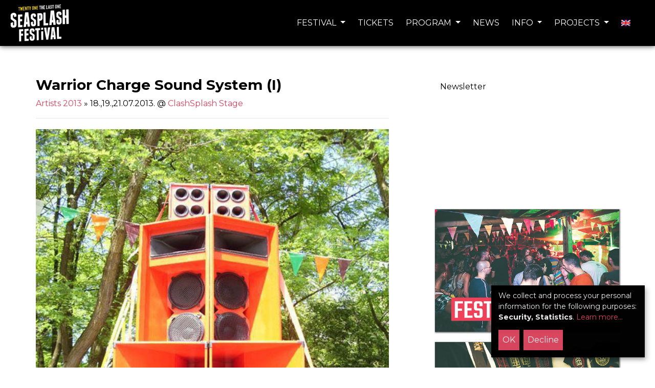

--- FILE ---
content_type: text/html; charset=UTF-8
request_url: https://seasplash-festival.com/en/artist/2013/warrior-charge-sound-system/
body_size: 8115
content:
<!doctype html><html class="no-js" lang="en-US"><head><meta name="facebook-domain-verification" content="3dlkx31abk8k3fjjivs8azx4y4r9ex"/><meta charset="UTF-8"><meta http-equiv="X-UA-Compatible" content="IE=edge"><meta name="viewport" content="width=device-width, initial-scale=1"><link rel="profile" href="http://gmpg.org/xfn/11"><link rel="pingback" href="https://seasplash-festival.com/xmlrpc.php"><link href="https://fonts.googleapis.com/css?family=Montserrat:400,700&amp;subset=latin-ext" rel="stylesheet"><meta name='robots' content='index, follow, max-image-preview:large, max-snippet:-1, max-video-preview:-1'/><script>document.documentElement.className = document.documentElement.className.replace("no-js","js");</script>  <title>Warrior Charge Sound System (I) - Seasplash Festival</title> <link rel="canonical" href="https://seasplash-festival.com/en/artist/2013/warrior-charge-sound-system/"/> <meta property="og:locale" content="en_US"/> <meta property="og:type" content="article"/> <meta property="og:title" content="Warrior Charge Sound System (I) - Seasplash Festival"/> <meta property="og:description" content="Warrior charge is Italian dub soundsystem born in 2006. with roots in the anarchist-punk &amp; D.I.Y. community. Its aim is to spread out a positive and rebellious message, cooperate with other sounds, musicians and people that create a better world. Since do it yourself is their „roots and culture“ they have a self built soundsystem with the purpose to give justice to the heavy rythms of dub music. Warrior charge played number of shows in Italy and abroad, shared the stage with acts such as Jah Shaka, Zion Train, Aba Shanti, Channel One, The Disciples, Inner Terrestrials, Weedeing Dub, Vibronic&hellip;"/> <meta property="og:url" content="https://seasplash-festival.com/en/artist/2013/warrior-charge-sound-system/"/> <meta property="og:site_name" content="Seasplash Festival"/> <meta property="article:publisher" content="https://www.facebook.com/seasplash.festival"/> <meta property="article:modified_time" content="2016-02-02T09:42:32+00:00"/> <meta property="og:image" content="https://seasplash-festival.com/wp-content/uploads/2013/02/warrior-charge-soundsystem.jpg"/> <meta property="og:image:width" content="576"/> <meta property="og:image:height" content="768"/> <meta property="og:image:type" content="image/jpeg"/> <meta name="twitter:card" content="summary_large_image"/> <meta name="twitter:site" content="@seasplash_hr"/> <link rel='dns-prefetch' href='//s.w.org'/><style id='global-styles-inline-css' type='text/css'>body{--wp--preset--color--black: #000000;--wp--preset--color--cyan-bluish-gray: #abb8c3;--wp--preset--color--white: #ffffff;--wp--preset--color--pale-pink: #f78da7;--wp--preset--color--vivid-red: #cf2e2e;--wp--preset--color--luminous-vivid-orange: #ff6900;--wp--preset--color--luminous-vivid-amber: #fcb900;--wp--preset--color--light-green-cyan: #7bdcb5;--wp--preset--color--vivid-green-cyan: #00d084;--wp--preset--color--pale-cyan-blue: #8ed1fc;--wp--preset--color--vivid-cyan-blue: #0693e3;--wp--preset--color--vivid-purple: #9b51e0;--wp--preset--gradient--vivid-cyan-blue-to-vivid-purple: linear-gradient(135deg,rgba(6,147,227,1) 0%,rgb(155,81,224) 100%);--wp--preset--gradient--light-green-cyan-to-vivid-green-cyan: linear-gradient(135deg,rgb(122,220,180) 0%,rgb(0,208,130) 100%);--wp--preset--gradient--luminous-vivid-amber-to-luminous-vivid-orange: linear-gradient(135deg,rgba(252,185,0,1) 0%,rgba(255,105,0,1) 100%);--wp--preset--gradient--luminous-vivid-orange-to-vivid-red: linear-gradient(135deg,rgba(255,105,0,1) 0%,rgb(207,46,46) 100%);--wp--preset--gradient--very-light-gray-to-cyan-bluish-gray: linear-gradient(135deg,rgb(238,238,238) 0%,rgb(169,184,195) 100%);--wp--preset--gradient--cool-to-warm-spectrum: linear-gradient(135deg,rgb(74,234,220) 0%,rgb(151,120,209) 20%,rgb(207,42,186) 40%,rgb(238,44,130) 60%,rgb(251,105,98) 80%,rgb(254,248,76) 100%);--wp--preset--gradient--blush-light-purple: linear-gradient(135deg,rgb(255,206,236) 0%,rgb(152,150,240) 100%);--wp--preset--gradient--blush-bordeaux: linear-gradient(135deg,rgb(254,205,165) 0%,rgb(254,45,45) 50%,rgb(107,0,62) 100%);--wp--preset--gradient--luminous-dusk: linear-gradient(135deg,rgb(255,203,112) 0%,rgb(199,81,192) 50%,rgb(65,88,208) 100%);--wp--preset--gradient--pale-ocean: linear-gradient(135deg,rgb(255,245,203) 0%,rgb(182,227,212) 50%,rgb(51,167,181) 100%);--wp--preset--gradient--electric-grass: linear-gradient(135deg,rgb(202,248,128) 0%,rgb(113,206,126) 100%);--wp--preset--gradient--midnight: linear-gradient(135deg,rgb(2,3,129) 0%,rgb(40,116,252) 100%);--wp--preset--duotone--dark-grayscale: url('#wp-duotone-dark-grayscale');--wp--preset--duotone--grayscale: url('#wp-duotone-grayscale');--wp--preset--duotone--purple-yellow: url('#wp-duotone-purple-yellow');--wp--preset--duotone--blue-red: url('#wp-duotone-blue-red');--wp--preset--duotone--midnight: url('#wp-duotone-midnight');--wp--preset--duotone--magenta-yellow: url('#wp-duotone-magenta-yellow');--wp--preset--duotone--purple-green: url('#wp-duotone-purple-green');--wp--preset--duotone--blue-orange: url('#wp-duotone-blue-orange');--wp--preset--font-size--small: 13px;--wp--preset--font-size--medium: 20px;--wp--preset--font-size--large: 36px;--wp--preset--font-size--x-large: 42px;}.has-black-color{color: var(--wp--preset--color--black) !important;}.has-cyan-bluish-gray-color{color: var(--wp--preset--color--cyan-bluish-gray) !important;}.has-white-color{color: var(--wp--preset--color--white) !important;}.has-pale-pink-color{color: var(--wp--preset--color--pale-pink) !important;}.has-vivid-red-color{color: var(--wp--preset--color--vivid-red) !important;}.has-luminous-vivid-orange-color{color: var(--wp--preset--color--luminous-vivid-orange) !important;}.has-luminous-vivid-amber-color{color: var(--wp--preset--color--luminous-vivid-amber) !important;}.has-light-green-cyan-color{color: var(--wp--preset--color--light-green-cyan) !important;}.has-vivid-green-cyan-color{color: var(--wp--preset--color--vivid-green-cyan) !important;}.has-pale-cyan-blue-color{color: var(--wp--preset--color--pale-cyan-blue) !important;}.has-vivid-cyan-blue-color{color: var(--wp--preset--color--vivid-cyan-blue) !important;}.has-vivid-purple-color{color: var(--wp--preset--color--vivid-purple) !important;}.has-black-background-color{background-color: var(--wp--preset--color--black) !important;}.has-cyan-bluish-gray-background-color{background-color: var(--wp--preset--color--cyan-bluish-gray) !important;}.has-white-background-color{background-color: var(--wp--preset--color--white) !important;}.has-pale-pink-background-color{background-color: var(--wp--preset--color--pale-pink) !important;}.has-vivid-red-background-color{background-color: var(--wp--preset--color--vivid-red) !important;}.has-luminous-vivid-orange-background-color{background-color: var(--wp--preset--color--luminous-vivid-orange) !important;}.has-luminous-vivid-amber-background-color{background-color: var(--wp--preset--color--luminous-vivid-amber) !important;}.has-light-green-cyan-background-color{background-color: var(--wp--preset--color--light-green-cyan) !important;}.has-vivid-green-cyan-background-color{background-color: var(--wp--preset--color--vivid-green-cyan) !important;}.has-pale-cyan-blue-background-color{background-color: var(--wp--preset--color--pale-cyan-blue) !important;}.has-vivid-cyan-blue-background-color{background-color: var(--wp--preset--color--vivid-cyan-blue) !important;}.has-vivid-purple-background-color{background-color: var(--wp--preset--color--vivid-purple) !important;}.has-black-border-color{border-color: var(--wp--preset--color--black) !important;}.has-cyan-bluish-gray-border-color{border-color: var(--wp--preset--color--cyan-bluish-gray) !important;}.has-white-border-color{border-color: var(--wp--preset--color--white) !important;}.has-pale-pink-border-color{border-color: var(--wp--preset--color--pale-pink) !important;}.has-vivid-red-border-color{border-color: var(--wp--preset--color--vivid-red) !important;}.has-luminous-vivid-orange-border-color{border-color: var(--wp--preset--color--luminous-vivid-orange) !important;}.has-luminous-vivid-amber-border-color{border-color: var(--wp--preset--color--luminous-vivid-amber) !important;}.has-light-green-cyan-border-color{border-color: var(--wp--preset--color--light-green-cyan) !important;}.has-vivid-green-cyan-border-color{border-color: var(--wp--preset--color--vivid-green-cyan) !important;}.has-pale-cyan-blue-border-color{border-color: var(--wp--preset--color--pale-cyan-blue) !important;}.has-vivid-cyan-blue-border-color{border-color: var(--wp--preset--color--vivid-cyan-blue) !important;}.has-vivid-purple-border-color{border-color: var(--wp--preset--color--vivid-purple) !important;}.has-vivid-cyan-blue-to-vivid-purple-gradient-background{background: var(--wp--preset--gradient--vivid-cyan-blue-to-vivid-purple) !important;}.has-light-green-cyan-to-vivid-green-cyan-gradient-background{background: var(--wp--preset--gradient--light-green-cyan-to-vivid-green-cyan) !important;}.has-luminous-vivid-amber-to-luminous-vivid-orange-gradient-background{background: var(--wp--preset--gradient--luminous-vivid-amber-to-luminous-vivid-orange) !important;}.has-luminous-vivid-orange-to-vivid-red-gradient-background{background: var(--wp--preset--gradient--luminous-vivid-orange-to-vivid-red) !important;}.has-very-light-gray-to-cyan-bluish-gray-gradient-background{background: var(--wp--preset--gradient--very-light-gray-to-cyan-bluish-gray) !important;}.has-cool-to-warm-spectrum-gradient-background{background: var(--wp--preset--gradient--cool-to-warm-spectrum) !important;}.has-blush-light-purple-gradient-background{background: var(--wp--preset--gradient--blush-light-purple) !important;}.has-blush-bordeaux-gradient-background{background: var(--wp--preset--gradient--blush-bordeaux) !important;}.has-luminous-dusk-gradient-background{background: var(--wp--preset--gradient--luminous-dusk) !important;}.has-pale-ocean-gradient-background{background: var(--wp--preset--gradient--pale-ocean) !important;}.has-electric-grass-gradient-background{background: var(--wp--preset--gradient--electric-grass) !important;}.has-midnight-gradient-background{background: var(--wp--preset--gradient--midnight) !important;}.has-small-font-size{font-size: var(--wp--preset--font-size--small) !important;}.has-medium-font-size{font-size: var(--wp--preset--font-size--medium) !important;}.has-large-font-size{font-size: var(--wp--preset--font-size--large) !important;}.has-x-large-font-size{font-size: var(--wp--preset--font-size--x-large) !important;}</style><link rel='stylesheet' id='fancybox-css' href='https://seasplash-festival.com/wp-content/themes/seasplash/css/jquery.fancybox.min.css?ver=1.3' type='text/css' media='all'/><link rel='stylesheet' id='main-css' href='https://seasplash-festival.com/wp-content/themes/seasplash/css/main.min.css?ver=1.0.0' type='text/css' media='all'/><script type='text/javascript' src='https://seasplash-festival.com/wp-includes/js/jquery/jquery.min.js?ver=3.6.0' id='jquery-core-js'></script><script type='text/javascript' src='https://seasplash-festival.com/wp-includes/js/jquery/jquery-migrate.min.js?ver=3.3.2' id='jquery-migrate-js'></script><link rel="https://api.w.org/" href="https://seasplash-festival.com/en/wp-json/"/><meta name="generator" content="WordPress 5.9.12"/><link hreflang="hr" href="https://seasplash-festival.com/hr/artist/2013/warrior-charge-sound-system/" rel="alternate"/><link hreflang="en" href="https://seasplash-festival.com/en/artist/2013/warrior-charge-sound-system/" rel="alternate"/><link hreflang="x-default" href="https://seasplash-festival.com/hr/artist/2013/warrior-charge-sound-system/" rel="alternate"/><meta name="generator" content="qTranslate-X 3.4.6.8"/><script async src="https://www.googletagmanager.com/gtag/js?id=AW-986888869"></script><script> window.dataLayer = window.dataLayer || []; function gtag(){dataLayer.push(arguments);} gtag('js', new Date()); gtag('config', 'AW-986888869');</script></head><body class="post_type_programme-template-default single single-post_type_programme postid-1262 single-format-standard wp-custom-logo"> <header class="head"> <nav class="navbar navbar-expand-lg navbar-dark bg-secondary fixed-top py-0 text-uppercase"> <div class="navbar-header mr-auto"> <a class="navbar-brand" href="https://seasplash-festival.com/en/" title="Seasplash Festival" rel="home"><img src="https://seasplash-festival.com/wp-content/uploads/2022/11/cropped-Seasplash-logo-2023.png" alt="" height="80"> </a> </div> <button class="navbar-toggler collapsed" type="button" data-toggle="collapse" data-target="#navbar" aria-controls="navbar" aria-expanded="false" aria-label="Toggle navigation"> <span class="navbar-toggler-icon"></span> </button> <div id="navbar" class="collapse navbar-collapse flex-grow-0 ml-auto"> <ul id="menu-top-horizonlal-right" class="nav navbar-nav white"><li id="menu-item-4503" class="menu-item menu-item-type-post_type menu-item-object-page menu-item-has-children menu-item-4503 dropdown"><a href="https://seasplash-festival.com/en/festival/" data-toggle="dropdown" data-target="#" class="dropdown-toggle">Festival <span class="caret"></span></a><ul class="dropdown-menu"> <li id="menu-item-4520" class="menu-item menu-item-type-custom menu-item-object-custom menu-item-4520"><a href="/en/merch/">Merch</a></li> <li id="menu-item-4507" class="menu-item menu-item-type-post_type menu-item-object-page menu-item-4507"><a href="https://seasplash-festival.com/en/festival/location/">Location</a></li> <li id="menu-item-4504" class="menu-item menu-item-type-post_type menu-item-object-page menu-item-4504"><a href="https://seasplash-festival.com/en/festival/rules/">Festival Rules</a></li> <li id="menu-item-4506" class="menu-item menu-item-type-post_type menu-item-object-page menu-item-4506"><a href="https://seasplash-festival.com/en/festival/accommodation/">Accommodation</a></li> <li id="menu-item-4517" class="menu-item menu-item-type-taxonomy menu-item-object-category menu-item-4517"><a href="https://seasplash-festival.com/en/photo/">Photo Gallery</a></li> <li id="menu-item-4518" class="menu-item menu-item-type-taxonomy menu-item-object-category menu-item-4518"><a href="https://seasplash-festival.com/en/video/">Video Gallery</a></li></ul></li><li id="menu-item-4505" class="menu-item menu-item-type-post_type menu-item-object-page menu-item-4505"><a href="https://seasplash-festival.com/en/festival/tickets/">Tickets</a></li><li id="menu-item-4519" class="menu-item menu-item-type-post_type menu-item-object-page menu-item-has-children menu-item-4519 dropdown"><a href="https://seasplash-festival.com/en/program/" data-toggle="dropdown" data-target="#" class="dropdown-toggle">Program <span class="caret"></span></a><ul class="dropdown-menu"> <li id="menu-item-4521" class="menu-item menu-item-type-custom menu-item-object-custom menu-item-4521"><a href="/en/artists/2023/">Artists</a></li> <li id="menu-item-12307" class="menu-item menu-item-type-post_type menu-item-object-page menu-item-12307"><a href="https://seasplash-festival.com/en/line-up-2023/">Line Up 2023</a></li></ul></li><li id="menu-item-4499" class="menu-item menu-item-type-post_type menu-item-object-page menu-item-4499"><a href="https://seasplash-festival.com/en/blog/">News</a></li><li id="menu-item-4509" class="menu-item menu-item-type-post_type menu-item-object-page menu-item-has-children menu-item-4509 dropdown"><a href="https://seasplash-festival.com/en/info/" data-toggle="dropdown" data-target="#" class="dropdown-toggle">Info <span class="caret"></span></a><ul class="dropdown-menu"> <li id="menu-item-4512" class="menu-item menu-item-type-post_type menu-item-object-page menu-item-4512"><a href="https://seasplash-festival.com/en/info/about/">About Us</a></li> <li id="menu-item-4976" class="menu-item menu-item-type-post_type menu-item-object-page menu-item-4976"><a href="https://seasplash-festival.com/en/documents/">Documents</a></li> <li id="menu-item-4511" class="menu-item menu-item-type-post_type menu-item-object-page menu-item-4511"><a href="https://seasplash-festival.com/en/info/contact/">Contacts</a></li> <li id="menu-item-4515" class="menu-item menu-item-type-post_type menu-item-object-page menu-item-4515"><a href="https://seasplash-festival.com/en/info/press/">Press &#038; Media</a></li> <li id="menu-item-4510" class="menu-item menu-item-type-post_type menu-item-object-page menu-item-4510"><a href="https://seasplash-festival.com/en/info/stands/">Stands Info</a></li></ul></li><li id="menu-item-4524" class="menu-item menu-item-type-custom menu-item-object-custom menu-item-has-children menu-item-4524 dropdown"><a href="#" data-toggle="dropdown" data-target="#" class="dropdown-toggle">Projects <span class="caret"></span></a><ul class="dropdown-menu"> <li id="menu-item-4527" class="menu-item menu-item-type-taxonomy menu-item-object-category menu-item-4527"><a href="https://seasplash-festival.com/en/edusplash/">EduSplash</a></li> <li id="menu-item-4523" class="menu-item menu-item-type-taxonomy menu-item-object-category menu-item-4523"><a href="https://seasplash-festival.com/en/platforma/">Seasplash Platforma</a></li> <li id="menu-item-4526" class="menu-item menu-item-type-taxonomy menu-item-object-category menu-item-4526"><a href="https://seasplash-festival.com/en/wintersplash/">Wintersplash</a></li> <li id="menu-item-4525" class="menu-item menu-item-type-taxonomy menu-item-object-category menu-item-4525"><a href="https://seasplash-festival.com/en/summer-club/">Seasplash Summer Club</a></li> <li id="menu-item-10623" class="menu-item menu-item-type-custom menu-item-object-custom menu-item-10623"><a href="https://kotac.eu/">Kotač</a></li></ul></li><li id="menu-item-4522" class="qtranxs-lang-menu qtranxs-lang-menu-en menu-item menu-item-type-custom menu-item-object-custom current-menu-parent menu-item-has-children menu-item-4522 dropdown"><a title="English" href="#" data-toggle="dropdown" data-target="#" class="dropdown-toggle"><img src="https://seasplash-festival.com/wp-content/plugins/qtranslate-x/flags/gb.png" alt="English"/> <span class="caret"></span></a><ul class="dropdown-menu"> <li id="menu-item-12308" class="qtranxs-lang-menu-item qtranxs-lang-menu-item-hr menu-item menu-item-type-custom menu-item-object-custom menu-item-12308"><a title="Hrvatski" href="https://seasplash-festival.com/hr/artist/2013/warrior-charge-sound-system/"><img src="https://seasplash-festival.com/wp-content/plugins/qtranslate-x/flags/hr.png" alt="Hrvatski"/>&nbsp;Hrvatski</a></li> <li id="menu-item-12309" class="qtranxs-lang-menu-item qtranxs-lang-menu-item-en menu-item menu-item-type-custom menu-item-object-custom current-menu-item active menu-item-12309"><a title="English" href="https://seasplash-festival.com/en/artist/2013/warrior-charge-sound-system/"><img src="https://seasplash-festival.com/wp-content/plugins/qtranslate-x/flags/gb.png" alt="English"/>&nbsp;English</a></li></ul></li></ul> </div> </nav><div class="mt-6"></div></header><div class="container mt-8"> <div class="row"> <div class="col-md-8 blog-main"> <div class="max-690"> <article id="post-1262" class="post-1262 post_type_programme type-post_type_programme status-publish format-standard has-post-thumbnail hentry programme_tax-32"> <header class="entry-header"> <h1 class="entry-title">Warrior Charge Sound System (I)</h1> <div class="entry-meta"> <a href="https://seasplash-festival.com/en/artists/2013/">Artists 2013</a> » 18.,19.,21.07.2013. @ <a href="https://seasplash-festival.com/en/artists/2013/?stage=ClashSplash">ClashSplash Stage</a> </div> <hr/> </header> <div class="entry-content"> <p><img class="alignnone size-full wp-image-1263 img-responsive" src="http://seasplash-festival.com/wp-content/uploads/2013/02/warrior-charge-soundsystem.jpg" alt="warrior charge soundsystem" width="576" height="768" srcset="https://seasplash-festival.com/wp-content/uploads/2013/02/warrior-charge-soundsystem.jpg 576w, https://seasplash-festival.com/wp-content/uploads/2013/02/warrior-charge-soundsystem-225x300.jpg 225w, https://seasplash-festival.com/wp-content/uploads/2013/02/warrior-charge-soundsystem-130x173.jpg 130w" sizes="(max-width: 576px) 100vw, 576px"/></p><p><strong>Warrior charge</strong> is Italian dub soundsystem born in 2006. with roots in the anarchist-punk &amp; D.I.Y. community. Its aim is to spread out a positive and rebellious message, cooperate with other sounds, musicians and people that create a better world. Since do it yourself is their „roots and culture“ they have a self built soundsystem with the purpose to give justice to the heavy rythms of dub music.</p><p>Warrior charge played number of shows in Italy and abroad, shared the stage with acts such as Jah Shaka, Zion Train, Aba Shanti, Channel One, The Disciples, Inner Terrestrials, Weedeing Dub, Vibronic and brought their red soundsystem to best italian festivals: Zion Station, Festintenda, Heartical Vibes, Dub Gate&#8230;</p><p><a href="http://warriorcharge.noblogs.org/" target="_blank">http://warriorcharge.noblogs.org/</a></p> </div> <footer class="entry-meta"> </footer></article> <div class="fb-like" data-href="https://seasplash-festival.com/en/artist/2013/warrior-charge-sound-system/" data-layout="button_count" data-action="like" data-show-faces="false" data-share="true"></div> <a href="https://twitter.com/share" class="twitter-share-button">Tweet</a><script>!function(d,s,id){var js,fjs=d.getElementsByTagName(s)[0],p=/^http:/.test(d.location)?'http':'https';if(!d.getElementById(id)){js=d.createElement(s);js.id=id;js.src=p+'://platform.twitter.com/widgets.js';fjs.parentNode.insertBefore(js,fjs);}}(document, 'script', 'twitter-wjs');</script></a> <script src="https://apis.google.com/js/platform.js" async defer></script> <div class="g-plusone" data-size="medium" ></div> <div class="col fb-comments max-690" data-href="https://seasplash-festival.com/en/artist/2013/warrior-charge-sound-system/" data-width="100%" data-numposts="5"></div> <nav class="navigation post-navigation" role="navigation"> <div class="nav-links"> <a href="https://seasplash-festival.com/en/artist/2013/fogata-sounds-f/" rel="prev"><div class="left"><span class="meta-nav"><i class="fa fa-arrow-left"></i></span> Fogata Sounds (F) </div></a> <a href="https://seasplash-festival.com/en/artist/2013/antenat-hr-4/" rel="next"><div class="right">Antenat (Hr) <span class="meta-nav"><i class="fa fa-arrow-right"></i></span></div></a> </div> </nav> <div class="col text-center mt-6 show992"></div> </div> </div> <div id="secondary" class="col-md-4 blog-sidebar">  <div id="tertiary" class="sidebar-container" role="complementary"> <div class="sidebar-inner"> <div class="widget-area"> <div id="custom_html-5" class="widget_text widget widget_custom_html"><h4 class="widgettitle">Newsletter</h4><div class="textwidget custom-html-widget"><iframe src="https://madmimi.com/signups/0b9c878644af4c0c819dca681e583107/iframe" scrolling="no" frameborder="0" height="186" style="max-width: 600px; width: 100%;"></iframe></div></div><div id="text-17" class="widget widget_text"> <div class="textwidget"><div class="drop-shadow relative text-center round marginb20"><a href="/festival/tickets/"><img class="img-responsive aligncenter round" alt="Festival Tickets" src="http://seasplash-festival.com/wp-content/uploads/2018/01/karte2.jpg"></a></div></div> </div><div id="text-5" class="widget widget_text"> <div class="textwidget"><div class="drop-shadow relative text-center round"><a href="/merch/"><img class="img-responsive aligncenter round" alt="Festival Merch" src="http://seasplash-festival.com/wp-content/uploads/2018/01/merch2.jpg"></a></div></div> </div> </div> </div> </div> </div> </div></div> <div class="mt-6"></div><section id="about" data-speed="4" data-type="background"> <div class="panel-group text-center" id="c_25"> <div class="panel panel-default" role="tablist" > <div class="panel-heading pt-2 pb-1 text-uppercase" role="tab" id="acitem"> <h3 class="my-0 uppercase"><a class="accordion-toggle collapsed" data-toggle="collapse" aria-controls="acitem" data-parent="#c_25" href="#citem_23">Partners and Sponsors</a></h3> </div> <div id="citem_23" class="panel-collapse collapse " role="tabpanel" aria-labelledby="acitem"> <div class="panel-body pt-4 pb-4"> <div id="text-6" class="widget widget_text"> <div class="textwidget"><a href="https://www.festivalfinder.eu/effe-label" target="_blank" rel="noopener"><img class="paddingall10" src="http://seasplash-festival.com/wp-content/uploads/2019/02/effe.png" alt="EFFE LABEL" /></a><a href="http://www.sibenik.hr/" target="_blank" rel="noopener"><img class="paddingall10" src="http://seasplash-festival.com/wp-content/uploads/2019/06/010-grad_sibenik.gif" alt="GŠ" /></a><a href="https://www.sibenik-tourism.hr/en/" target="_blank" rel="noopener"><img class="paddingall10" src="http://seasplash-festival.com/wp-content/uploads/2019/06/020-tzgs.gif" alt="TZGŠ" /></a><a href="http://www.sibensko-kninska-zupanija.hr/" target="_blank" rel="noopener"><img class="paddingall10" src="http://seasplash-festival.com/wp-content/uploads/2019/06/030-zupanija.gif" alt="Šbensko Kninska Županija" /></a><a href="https://kulturanova.hr/" target="_blank" rel="noopener"><img class="paddingall10" src="http://seasplash-festival.com/wp-content/uploads/2019/06/040-zkn.gif" alt="Zaklada Kultura Nova" /></a><a href="https://www.min-kulture.hr/" target="_blank" rel="noopener"><img class="paddingall10" src="http://seasplash-festival.com/wp-content/uploads/2019/06/050-mk.gif" alt="Ministarstvo Kulture" /></a><a href="https://becks.hr/" target="_blank" rel="noopener"><img class="paddingall10" src="http://seasplash-festival.com/wp-content/uploads/2019/06/060-becks.gif" alt="Becks" /></a><a href="https://www.tportal.hr/" target="_blank" rel="noopener"><img class="paddingall10" src="http://seasplash-festival.com/wp-content/uploads/2019/06/070-tportal.gif" alt="T-Šrot" /></a><a href="https://www.24sata.hr" target="_blank" rel="noopener"><img class="paddingall10" src="http://seasplash-festival.com/wp-content/uploads/2019/06/080-24sata.gif" alt="24 Sata" /></a><a href="https://www.jutarnji.hr/" target="_blank" rel="noopener"><img class="paddingall10" src="http://seasplash-festival.com/wp-content/uploads/2019/06/090-jutarnji_list.gif" alt="Jutarnji" /></a><a href="https://www.slobodnadalmacija.hr/" target="_blank" rel="noopener"><img class="paddingall10" src="http://seasplash-festival.com/wp-content/uploads/2019/06/100-slobodna.gif" alt="Slobodna Dalmacija" /></a><a href="https://sibenski.slobodnadalmacija.hr/" target="_blank" rel="noopener"><img class="paddingall10" src="http://seasplash-festival.com/wp-content/uploads/2019/06/110-sibenski_list.gif" alt="Šibenski List" /></a><a href="https://www.rtl.hr/" target="_blank" rel="noopener"><img class="paddingall10" src="http://seasplash-festival.com/wp-content/uploads/2019/06/120-rtl.gif" alt="RTL" /></a><a href="https://www.sibenik.in/" target="_blank" rel="noopener"><img class="paddingall10" src="http://seasplash-festival.com/wp-content/uploads/2019/06/130-sibenik_in.gif" alt="Šibenik In" /></a><a href="https://www.median.hr/" target="_blank" rel="noopener"><img class="paddingall10" src="http://seasplash-festival.com/wp-content/uploads/2019/06/140-median.gif" alt="Median" /></a><a href="https://dnevnik.hr/" target="_blank" rel="noopener"><img class="paddingall10" src="http://seasplash-festival.com/wp-content/uploads/2019/06/150-dnevnik.gif" alt="Dnevnik.hr" /></a><a href="https://www.muzika.hr/" target="_blank" rel="noopener"><img class="paddingall10" src="http://seasplash-festival.com/wp-content/uploads/2019/06/160-muzika.gif" alt="Muzika.hr" /></a><a href="http://reggae.hr/" target="_blank" rel="noopener"><img class="paddingall10" src="http://seasplash-festival.com/wp-content/uploads/2019/06/170-reggae.gif" alt="Reggae.hr" /></a><a href="https://ravnododna.com/" target="_blank" rel="noopener"><img class="paddingall10" src="http://seasplash-festival.com/wp-content/uploads/2019/06/180-rdd.gif" alt="Ravno Do Dna" /></a><a href="https://www.glasistre.hr/" target="_blank" rel="noopener"><img class="paddingall10" src="http://seasplash-festival.com/wp-content/uploads/2019/06/200-glas_istre.gif" alt="Glas Istre" /></a><a href="https://www.klubskascena.hr/" target="_blank" rel="noopener"><img class="paddingall10" src="http://seasplash-festival.com/wp-content/uploads/2019/06/210-klubskascena.gif" alt="Klubska Scena" /></a><a href="https://mixmagadria.com/" target="_blank" rel="noopener"><img class="paddingall10" src="http://seasplash-festival.com/wp-content/uploads/2019/06/220-mixmag.gif" alt="Mix Mag" /></a><a href="http://radiosibenik.hr/" target="_blank" rel="noopener"><img class="paddingall10" src="http://seasplash-festival.com/wp-content/uploads/2019/06/230-radio_sibenik.gif" alt="Radio Šibenik" /></a><a href="http://radio101.hr/" target="_blank" rel="noopener"><img class="paddingall10" src="http://seasplash-festival.com/wp-content/uploads/2019/06/240-r101.gif" alt="radio 101" /></a><a href="http://yammat.fm/" target="_blank" rel="noopener"><img class="paddingall10" src="http://seasplash-festival.com/wp-content/uploads/2019/06/250-yammat.gif" alt="Yamat" /></a><a href="http://www.radiostudent.hr/" target="_blank" rel="noopener"><img class="paddingall10" src="http://seasplash-festival.com/wp-content/uploads/2019/06/260-radio-student.gif" alt="Radio Student" /></a><a href="https://radiostudent.si/" target="_blank" rel="noopener"><img class="paddingall10" src="http://seasplash-festival.com/wp-content/uploads/2019/06/09-rsh.png" alt="Radio Študent" /></a><a href="https://www.cromoda.com/" target="_blank" rel="noopener"><img class="paddingall10" src="http://seasplash-festival.com/wp-content/uploads/2018/06/190-cromoda.gif" alt="Cro Moda" /></a><a href="https://radio808.com/" target="_blank" rel="noopener"><img class="paddingall10" src="http://seasplash-festival.com/wp-content/uploads/2019/06/280-r808.gif" alt="Radio 808" /></a><a href="https://www.entrio.hr/" target="_blank" rel="noopener"><img class="paddingall10" src="http://seasplash-festival.com/wp-content/uploads/2019/06/290-entrio.gif" alt="Entrio" /></a><a href="https://www.eventim.hr" target="_blank" rel="noopener"><img class="paddingall10" src="http://seasplash-festival.com/wp-content/uploads/2019/06/300-eventim.gif" alt="Eventim" /></a><a href="https://www.iriemag.com/" target="_blank" rel="noopener"><img class="paddingall10" src="http://seasplash-festival.com/wp-content/uploads/2019/02/iriemag.png" alt="IRIE Mag" /></a><a href="https://www.festicket.com/" target="_blank" rel="noopener"><img class="paddingall10" src="http://seasplash-festival.com/wp-content/uploads/2019/05/festticket.png" alt="Festicket" /></a></div> </div> </div> </div> </div> </div></section><section id="intromenu" data-speed="6" data-type="background" class="bg-custom" > <div class="container white text-center-responsive"> <div class="row"> <div id="text-7" class="col-md-3 widget widget_text"> <div class="textwidget"><h3 class="text-uppercase fonts18">Festival</h3><ul class="list-unstyled"><li class="marginl10"><a class="white" href="/festival/tickets/">Tickets</a></li><li class="marginl10"><a class="white" href="/merch/">Merch</a></li><li class="marginl10"><a class="white" href="/festival/location/">Location</a></li><li class="marginl10"><a class="white" href="/festival/rules/">Rules</a></li><li class="marginl10"><a class="white" href="/festival/accommodation/">Accommodation</a></li> </ul></div> </div><div id="text-8" class="col-md-3 widget widget_text"> <div class="textwidget"><h3 class="text-uppercase fonts18">Program</h3> <ul class="list-unstyled"> <li class="marginl10"><a class="white" href="/artists/2021/">Artists</a></li> <li class="marginl10"><a class="white" href="/program/line-up-2021/">Line Up</a></li> </ul> <h3 class="text-uppercase fonts18">Media</h3> <ul class="list-unstyled"> <li class="marginl10"><a class="white" href="/video/">Video</a></li> <li class="marginl10"><a class="white" href="/photo/" title="Photo">Photo</a></li> </ul></div> </div><div id="text-9" class="col-md-3 widget widget_text"> <div class="textwidget"><h3 class="text-uppercase fonts18">Info</h3> <ul class="list-unstyled"> <li class="marginl10"><a class="white" href="/info/about/" title="About Us">About Us</a></li> <li class="marginl10"><a class="white" href="/info/contact/" title="Contacts">Contact Us</a></li> <li class="marginl10"><a class="white" href="/info/press/" title="Press & Media">Press & Media</a></li> <li class="marginl10"><a class="white" href="/info/volunteers/" title="Volunteers">Volunteers</a></li><li class="marginl10"><a class="white" href="/info/stands/" title="Stands">Stands</a></li> </ul></div> </div><div id="text-10" class="col-md-3 widget widget_text"> <div class="textwidget"><h3 class="text-uppercase fonts18">Projects</h3> <ul class="list-unstyled"> <li class="marginl10"><a class="white" href="/edusplash/" title="EduSplash">EduSplash</a></li> <li class="marginl10"><a class="white" href="/platforma/" title="Seasplash Platforma">Seasplash Platforma</a></li> <li class="marginl10"><a class="white" href="/wintersplash/" title="Wintersplash">Wintersplash</a></li> <li class="marginl10"><a class="white" href="/summer-club/" title="Summer Club">Summer Club</a></li> <li class="marginl10"><a class="white" href="/kotac/" title="Kotač">Kotač</a></li> </ul></div> </div> </div> </div></section><footer class="foot bg-secondary"> <div class="container"> <div class="d-flex justify-content-between"> <div> <p class="white">© Seasplash 2020</p> </div> <div> <a href="https://www.facebook.com/seasplash.festival" class="white" title="Facebook" target="_blank"><i class="fa fa-facebook fa-2x ml-3 marginr5"></i></a> <a href="https://twitter.com/seasplash_hr" class="white" title="Twitter" target="_blank"><i class="fa fa-twitter fa-2x marginl5 marginr5"></i></a> <a href="https://www.youtube.com/user/seasplashfestival" class="white" title="Youtube" target="_blank"><i class="fa fa-youtube fa-2x marginl5 marginr5"></i></a> <a href="https://www.instagram.com/seasplash.festival/" class="white" title="Instagram" target="_blank"><i class="fa fa-instagram fa-2x marginl5 marginr5"></i></a> </div> </div> </div></footer><script type='text/javascript' id='klaro-config-js-extra'>/* <![CDATA[ */var option = {"klaroID":"klaro","klaroPrivacyLink":"\/privacy","klaroCookieExpires":"365","consentNoticeDescription":"We collect and process your personal information for the following purposes: {purposes}. ","consentNoticelearnMore":"Learn more","consentNoticechangeDescription":"There were changes since your last visit, please update your consent.","consentModalDescription":"Here you can see and customize the information that we collect about you.","consentModalTitle":"Information that we collect","consentModalPrivacyPolicyText":"To learn more, please read our {privacyPolicy}. ","consentModalPrivacyPolicyName":"privacy policy","klaroPoweredBy":"Powered by Klaro!","klaroOK":"OK","klaroDecline":"Decline","klaroSave":"Save","klaroClose":"Close","appPurpose":"Purpose","appPurposes":"Purposes","appDisableAllTitle":"Toggle all apps","appDisableAllDescription":"Use this switch to enable\/disable all apps.","appOptOut":"(opt-out)","appOptOutDescription":"This app is loaded by default (but you can opt out)","appRequired":"(always required)","appRequiredDescription":"This application is always required","purposesAnalytics":"Analytics","purposesSecurity":"Security","purposesAdvertising":"Advertising","purposesStyling":"Styling","purposesStatistics":"Statistics","purposesFunctionality":"Functionality","purposesOther":"Other","allAppsJson":[{"name":"ph_hpxy_check","title":"PH_HPXY_CHECK","default":true,"required":true,"optOut":false,"onlyOnce":false,"purposes":["security"],"description":"Session cookie"},{"name":"google-analytics","title":"Google Analytics","default":true,"required":false,"optOut":false,"onlyOnce":false,"purposes":["statistics"],"description":"Statistics and analytics of the web page"}],"mustConsent":""};/* ]]> */</script><script type='text/javascript' src='https://seasplash-festival.com/wp-content/plugins/klaro-consent-manager/js/klaro-config.js?ver=1.1.7' id='klaro-config-js'></script><script type='text/javascript' src='https://seasplash-festival.com/wp-content/plugins/klaro-consent-manager/js/klaro.min.js?ver=1.1.7' id='klaro-js'></script><script type='text/javascript' src='https://seasplash-festival.com/wp-content/themes/seasplash/js/jquery.fancybox.min.js?ver=1.3' id='fancybox-js'></script><script type='text/javascript' src='https://seasplash-festival.com/wp-content/themes/seasplash/js/main.min.js?ver=1.3' id='bootstrap-script-js'></script> <div id="fb-root"></div> <script>(function(d, s, id) { var js, fjs = d.getElementsByTagName(s)[0]; if (d.getElementById(id)) return; js = d.createElement(s); js.id = id; js.src = "//connect.facebook.net/en_GB/sdk.js#xfbml=1&version=v2.4&appId=148416791901426"; fjs.parentNode.insertBefore(js, fjs); }(document, 'script', 'facebook-jssdk')); </script> <script> (function(i,s,o,g,r,a,m){i['GoogleAnalyticsObject']=r;i[r]=i[r]||function(){ (i[r].q=i[r].q||[]).push(arguments)},i[r].l=1*new Date();a=s.createElement(o), m=s.getElementsByTagName(o)[0];a.async=1;a.src=g;m.parentNode.insertBefore(a,m) })(window,document,'script','//www.google-analytics.com/analytics.js','ga'); ga('create', 'UA-1976032-19', 'auto'); ga('send', 'pageview');</script><script>!function(f,b,e,v,n,t,s){if(f.fbq)return;n=f.fbq=function(){n.callMethod?n.callMethod.apply(n,arguments):n.queue.push(arguments)};if(!f._fbq)f._fbq=n;n.push=n;n.loaded=!0;n.version='2.0';n.queue=[];t=b.createElement(e);t.async=!0;t.src=v;s=b.getElementsByTagName(e)[0];s.parentNode.insertBefore(t,s)}(window,document,'script','https://connect.facebook.net/en_US/fbevents.js'); fbq('init', '898205483556036');fbq('track', 'PageView');</script><noscript><img height="1" width="1" src="https://www.facebook.com/tr?id=898205483556036&ev=PageView&noscript=1"/></noscript></body></html>

--- FILE ---
content_type: text/html; charset=utf-8
request_url: https://accounts.google.com/o/oauth2/postmessageRelay?parent=https%3A%2F%2Fseasplash-festival.com&jsh=m%3B%2F_%2Fscs%2Fabc-static%2F_%2Fjs%2Fk%3Dgapi.lb.en.2kN9-TZiXrM.O%2Fd%3D1%2Frs%3DAHpOoo_B4hu0FeWRuWHfxnZ3V0WubwN7Qw%2Fm%3D__features__
body_size: 162
content:
<!DOCTYPE html><html><head><title></title><meta http-equiv="content-type" content="text/html; charset=utf-8"><meta http-equiv="X-UA-Compatible" content="IE=edge"><meta name="viewport" content="width=device-width, initial-scale=1, minimum-scale=1, maximum-scale=1, user-scalable=0"><script src='https://ssl.gstatic.com/accounts/o/2580342461-postmessagerelay.js' nonce="jW6S0_1Kh2N48ChxbuO4pQ"></script></head><body><script type="text/javascript" src="https://apis.google.com/js/rpc:shindig_random.js?onload=init" nonce="jW6S0_1Kh2N48ChxbuO4pQ"></script></body></html>

--- FILE ---
content_type: application/javascript
request_url: https://seasplash-festival.com/wp-content/themes/seasplash/js/main.min.js?ver=1.3
body_size: 8455
content:
!function(e,t){"object"==typeof exports&&"undefined"!=typeof module?module.exports=t(require("jquery")):"function"==typeof define&&define.amd?define(["jquery"],t):e.Util=t(e.jQuery)}(this,function(e){"use strict";return function(e){var t="transitionend";function i(t){var i=this,r=!1;return e(this).one(n.TRANSITION_END,function(){r=!0}),setTimeout(function(){r||n.triggerTransitionEnd(i)},t),this}var n={TRANSITION_END:"bsTransitionEnd",getUID:function(e){do{e+=~~(1e6*Math.random())}while(document.getElementById(e));return e},getSelectorFromElement:function(e){var t=e.getAttribute("data-target");t&&"#"!==t||(t=e.getAttribute("href")||"");try{return document.querySelector(t)?t:null}catch(e){return null}},getTransitionDurationFromElement:function(t){if(!t)return 0;var i=e(t).css("transition-duration");return parseFloat(i)?(i=i.split(",")[0],1e3*parseFloat(i)):0},reflow:function(e){return e.offsetHeight},triggerTransitionEnd:function(i){e(i).trigger(t)},supportsTransitionEnd:function(){return Boolean(t)},isElement:function(e){return(e[0]||e).nodeType},typeCheckConfig:function(e,t,i){for(var r in i)if(Object.prototype.hasOwnProperty.call(i,r)){var o=i[r],a=t[r],s=a&&n.isElement(a)?"element":(l=a,{}.toString.call(l).match(/\s([a-z]+)/i)[1].toLowerCase());if(!new RegExp(o).test(s))throw new Error(e.toUpperCase()+': Option "'+r+'" provided type "'+s+'" but expected type "'+o+'".')}var l}};return e.fn.emulateTransitionEnd=i,e.event.special[n.TRANSITION_END]={bindType:t,delegateType:t,handle:function(t){if(e(t.target).is(this))return t.handleObj.handler.apply(this,arguments)}},n}(e=e&&e.hasOwnProperty("default")?e.default:e)}),function(e,t){"object"==typeof exports&&"undefined"!=typeof module?module.exports=t(require("jquery"),require("./util.js")):"function"==typeof define&&define.amd?define(["jquery","./util.js"],t):e.Tab=t(e.jQuery,e.Util)}(this,function(e,t){"use strict";function i(e,t){for(var i=0;i<t.length;i++){var n=t[i];n.enumerable=n.enumerable||!1,n.configurable=!0,"value"in n&&(n.writable=!0),Object.defineProperty(e,n.key,n)}}return e=e&&e.hasOwnProperty("default")?e.default:e,t=t&&t.hasOwnProperty("default")?t.default:t,function(e){var n=e.fn.tab,r={HIDE:"hide.bs.tab",HIDDEN:"hidden.bs.tab",SHOW:"show.bs.tab",SHOWN:"shown.bs.tab",CLICK_DATA_API:"click.bs.tab.data-api"},o="dropdown-menu",a="active",s="disabled",l="fade",d="show",c=".dropdown",u=".nav, .list-group",f=".active",h="> li > .active",p='[data-toggle="tab"], [data-toggle="pill"], [data-toggle="list"]',g=".dropdown-toggle",m="> .dropdown-menu .active",_=function(){function n(e){this._element=e}var p,_,y,b=n.prototype;return b.show=function(){var i=this;if(!(this._element.parentNode&&this._element.parentNode.nodeType===Node.ELEMENT_NODE&&e(this._element).hasClass(a)||e(this._element).hasClass(s))){var n,o,l=e(this._element).closest(u)[0],d=t.getSelectorFromElement(this._element);if(l){var c="UL"===l.nodeName?h:f;o=(o=e.makeArray(e(l).find(c)))[o.length-1]}var p=e.Event(r.HIDE,{relatedTarget:this._element}),g=e.Event(r.SHOW,{relatedTarget:o});if(o&&e(o).trigger(p),e(this._element).trigger(g),!g.isDefaultPrevented()&&!p.isDefaultPrevented()){d&&(n=document.querySelector(d)),this._activate(this._element,l);var m=function(){var t=e.Event(r.HIDDEN,{relatedTarget:i._element}),n=e.Event(r.SHOWN,{relatedTarget:o});e(o).trigger(t),e(i._element).trigger(n)};n?this._activate(n,n.parentNode,m):m()}}},b.dispose=function(){e.removeData(this._element,"bs.tab"),this._element=null},b._activate=function(i,n,r){var o=this,a=("UL"===n.nodeName?e(n).find(h):e(n).children(f))[0],s=r&&a&&e(a).hasClass(l),d=function(){return o._transitionComplete(i,a,r)};if(a&&s){var c=t.getTransitionDurationFromElement(a);e(a).one(t.TRANSITION_END,d).emulateTransitionEnd(c)}else d()},b._transitionComplete=function(i,n,r){if(n){e(n).removeClass(d+" "+a);var s=e(n.parentNode).find(m)[0];s&&e(s).removeClass(a),"tab"===n.getAttribute("role")&&n.setAttribute("aria-selected",!1)}if(e(i).addClass(a),"tab"===i.getAttribute("role")&&i.setAttribute("aria-selected",!0),t.reflow(i),e(i).addClass(d),i.parentNode&&e(i.parentNode).hasClass(o)){var l=e(i).closest(c)[0];if(l){var u=[].slice.call(l.querySelectorAll(g));e(u).addClass(a)}i.setAttribute("aria-expanded",!0)}r&&r()},n._jQueryInterface=function(t){return this.each(function(){var i=e(this),r=i.data("bs.tab");if(r||(r=new n(this),i.data("bs.tab",r)),"string"==typeof t){if(void 0===r[t])throw new TypeError('No method named "'+t+'"');r[t]()}})},p=n,y=[{key:"VERSION",get:function(){return"4.1.3"}}],(_=null)&&i(p.prototype,_),y&&i(p,y),n}();return e(document).on(r.CLICK_DATA_API,p,function(t){t.preventDefault(),_._jQueryInterface.call(e(this),"show")}),e.fn.tab=_._jQueryInterface,e.fn.tab.Constructor=_,e.fn.tab.noConflict=function(){return e.fn.tab=n,_._jQueryInterface},_}(e)}),function(e,t){"object"==typeof exports&&"undefined"!=typeof module?module.exports=t(require("jquery"),require("./util.js")):"function"==typeof define&&define.amd?define(["jquery","./util.js"],t):e.Carousel=t(e.jQuery,e.Util)}(this,function(e,t){"use strict";function i(e,t){for(var i=0;i<t.length;i++){var n=t[i];n.enumerable=n.enumerable||!1,n.configurable=!0,"value"in n&&(n.writable=!0),Object.defineProperty(e,n.key,n)}}function n(e,t,i){return t in e?Object.defineProperty(e,t,{value:i,enumerable:!0,configurable:!0,writable:!0}):e[t]=i,e}function r(e){for(var t=1;t<arguments.length;t++){var i=null!=arguments[t]?arguments[t]:{},r=Object.keys(i);"function"==typeof Object.getOwnPropertySymbols&&(r=r.concat(Object.getOwnPropertySymbols(i).filter(function(e){return Object.getOwnPropertyDescriptor(i,e).enumerable}))),r.forEach(function(t){n(e,t,i[t])})}return e}return e=e&&e.hasOwnProperty("default")?e.default:e,t=t&&t.hasOwnProperty("default")?t.default:t,function(e){var n="carousel",o="bs.carousel",a="."+o,s=e.fn[n],l={interval:5e3,keyboard:!0,slide:!1,pause:"hover",wrap:!0},d={interval:"(number|boolean)",keyboard:"boolean",slide:"(boolean|string)",pause:"(string|boolean)",wrap:"boolean"},c="next",u="prev",f="left",h="right",p={SLIDE:"slide"+a,SLID:"slid"+a,KEYDOWN:"keydown"+a,MOUSEENTER:"mouseenter"+a,MOUSELEAVE:"mouseleave"+a,TOUCHEND:"touchend"+a,LOAD_DATA_API:"load.bs.carousel.data-api",CLICK_DATA_API:"click.bs.carousel.data-api"},g="carousel",m="active",_="slide",y="carousel-item-right",b="carousel-item-left",v="carousel-item-next",E="carousel-item-prev",S={ACTIVE:".active",ACTIVE_ITEM:".active.carousel-item",ITEM:".carousel-item",NEXT_PREV:".carousel-item-next, .carousel-item-prev",INDICATORS:".carousel-indicators",DATA_SLIDE:"[data-slide], [data-slide-to]",DATA_RIDE:'[data-ride="carousel"]'},w=function(){function s(t,i){this._items=null,this._interval=null,this._activeElement=null,this._isPaused=!1,this._isSliding=!1,this.touchTimeout=null,this._config=this._getConfig(i),this._element=e(t)[0],this._indicatorsElement=this._element.querySelector(S.INDICATORS),this._addEventListeners()}var w,T,C,I=s.prototype;return I.next=function(){this._isSliding||this._slide(c)},I.nextWhenVisible=function(){!document.hidden&&e(this._element).is(":visible")&&"hidden"!==e(this._element).css("visibility")&&this.next()},I.prev=function(){this._isSliding||this._slide(u)},I.pause=function(e){e||(this._isPaused=!0),this._element.querySelector(S.NEXT_PREV)&&(t.triggerTransitionEnd(this._element),this.cycle(!0)),clearInterval(this._interval),this._interval=null},I.cycle=function(e){e||(this._isPaused=!1),this._interval&&(clearInterval(this._interval),this._interval=null),this._config.interval&&!this._isPaused&&(this._interval=setInterval((document.visibilityState?this.nextWhenVisible:this.next).bind(this),this._config.interval))},I.to=function(t){var i=this;this._activeElement=this._element.querySelector(S.ACTIVE_ITEM);var n=this._getItemIndex(this._activeElement);if(!(t>this._items.length-1||t<0))if(this._isSliding)e(this._element).one(p.SLID,function(){return i.to(t)});else{if(n===t)return this.pause(),void this.cycle();var r=t>n?c:u;this._slide(r,this._items[t])}},I.dispose=function(){e(this._element).off(a),e.removeData(this._element,o),this._items=null,this._config=null,this._element=null,this._interval=null,this._isPaused=null,this._isSliding=null,this._activeElement=null,this._indicatorsElement=null},I._getConfig=function(e){return e=r({},l,e),t.typeCheckConfig(n,e,d),e},I._addEventListeners=function(){var t=this;this._config.keyboard&&e(this._element).on(p.KEYDOWN,function(e){return t._keydown(e)}),"hover"===this._config.pause&&(e(this._element).on(p.MOUSEENTER,function(e){return t.pause(e)}).on(p.MOUSELEAVE,function(e){return t.cycle(e)}),"ontouchstart"in document.documentElement&&e(this._element).on(p.TOUCHEND,function(){t.pause(),t.touchTimeout&&clearTimeout(t.touchTimeout),t.touchTimeout=setTimeout(function(e){return t.cycle(e)},500+t._config.interval)}))},I._keydown=function(e){if(!/input|textarea/i.test(e.target.tagName))switch(e.which){case 37:e.preventDefault(),this.prev();break;case 39:e.preventDefault(),this.next()}},I._getItemIndex=function(e){return this._items=e&&e.parentNode?[].slice.call(e.parentNode.querySelectorAll(S.ITEM)):[],this._items.indexOf(e)},I._getItemByDirection=function(e,t){var i=e===c,n=e===u,r=this._getItemIndex(t),o=this._items.length-1;if((n&&0===r||i&&r===o)&&!this._config.wrap)return t;var a=(r+(e===u?-1:1))%this._items.length;return-1===a?this._items[this._items.length-1]:this._items[a]},I._triggerSlideEvent=function(t,i){var n=this._getItemIndex(t),r=this._getItemIndex(this._element.querySelector(S.ACTIVE_ITEM)),o=e.Event(p.SLIDE,{relatedTarget:t,direction:i,from:r,to:n});return e(this._element).trigger(o),o},I._setActiveIndicatorElement=function(t){if(this._indicatorsElement){var i=[].slice.call(this._indicatorsElement.querySelectorAll(S.ACTIVE));e(i).removeClass(m);var n=this._indicatorsElement.children[this._getItemIndex(t)];n&&e(n).addClass(m)}},I._slide=function(i,n){var r,o,a,s=this,l=this._element.querySelector(S.ACTIVE_ITEM),d=this._getItemIndex(l),u=n||l&&this._getItemByDirection(i,l),g=this._getItemIndex(u),w=Boolean(this._interval);if(i===c?(r=b,o=v,a=f):(r=y,o=E,a=h),u&&e(u).hasClass(m))this._isSliding=!1;else if(!this._triggerSlideEvent(u,a).isDefaultPrevented()&&l&&u){this._isSliding=!0,w&&this.pause(),this._setActiveIndicatorElement(u);var T=e.Event(p.SLID,{relatedTarget:u,direction:a,from:d,to:g});if(e(this._element).hasClass(_)){e(u).addClass(o),t.reflow(u),e(l).addClass(r),e(u).addClass(r);var C=t.getTransitionDurationFromElement(l);e(l).one(t.TRANSITION_END,function(){e(u).removeClass(r+" "+o).addClass(m),e(l).removeClass(m+" "+o+" "+r),s._isSliding=!1,setTimeout(function(){return e(s._element).trigger(T)},0)}).emulateTransitionEnd(C)}else e(l).removeClass(m),e(u).addClass(m),this._isSliding=!1,e(this._element).trigger(T);w&&this.cycle()}},s._jQueryInterface=function(t){return this.each(function(){var i=e(this).data(o),n=r({},l,e(this).data());"object"==typeof t&&(n=r({},n,t));var a="string"==typeof t?t:n.slide;if(i||(i=new s(this,n),e(this).data(o,i)),"number"==typeof t)i.to(t);else if("string"==typeof a){if(void 0===i[a])throw new TypeError('No method named "'+a+'"');i[a]()}else n.interval&&(i.pause(),i.cycle())})},s._dataApiClickHandler=function(i){var n=t.getSelectorFromElement(this);if(n){var a=e(n)[0];if(a&&e(a).hasClass(g)){var l=r({},e(a).data(),e(this).data()),d=this.getAttribute("data-slide-to");d&&(l.interval=!1),s._jQueryInterface.call(e(a),l),d&&e(a).data(o).to(d),i.preventDefault()}}},w=s,C=[{key:"VERSION",get:function(){return"4.1.3"}},{key:"Default",get:function(){return l}}],(T=null)&&i(w.prototype,T),C&&i(w,C),s}();return e(document).on(p.CLICK_DATA_API,S.DATA_SLIDE,w._dataApiClickHandler),e(window).on(p.LOAD_DATA_API,function(){for(var t=[].slice.call(document.querySelectorAll(S.DATA_RIDE)),i=0,n=t.length;i<n;i++){var r=e(t[i]);w._jQueryInterface.call(r,r.data())}}),e.fn[n]=w._jQueryInterface,e.fn[n].Constructor=w,e.fn[n].noConflict=function(){return e.fn[n]=s,w._jQueryInterface},w}(e)}),function(e,t){"object"==typeof exports&&"undefined"!=typeof module?module.exports=t(require("jquery"),require("./util.js")):"function"==typeof define&&define.amd?define(["jquery","./util.js"],t):e.Collapse=t(e.jQuery,e.Util)}(this,function(e,t){"use strict";function i(e,t){for(var i=0;i<t.length;i++){var n=t[i];n.enumerable=n.enumerable||!1,n.configurable=!0,"value"in n&&(n.writable=!0),Object.defineProperty(e,n.key,n)}}function n(e,t,i){return t in e?Object.defineProperty(e,t,{value:i,enumerable:!0,configurable:!0,writable:!0}):e[t]=i,e}function r(e){for(var t=1;t<arguments.length;t++){var i=null!=arguments[t]?arguments[t]:{},r=Object.keys(i);"function"==typeof Object.getOwnPropertySymbols&&(r=r.concat(Object.getOwnPropertySymbols(i).filter(function(e){return Object.getOwnPropertyDescriptor(i,e).enumerable}))),r.forEach(function(t){n(e,t,i[t])})}return e}return e=e&&e.hasOwnProperty("default")?e.default:e,t=t&&t.hasOwnProperty("default")?t.default:t,function(e){var n="collapse",o="bs.collapse",a=e.fn[n],s={toggle:!0,parent:""},l={toggle:"boolean",parent:"(string|element)"},d={SHOW:"show.bs.collapse",SHOWN:"shown.bs.collapse",HIDE:"hide.bs.collapse",HIDDEN:"hidden.bs.collapse",CLICK_DATA_API:"click.bs.collapse.data-api"},c="show",u="collapse",f="collapsing",h="collapsed",p="width",g="height",m={ACTIVES:".show, .collapsing",DATA_TOGGLE:'[data-toggle="collapse"]'},_=function(){function a(i,n){this._isTransitioning=!1,this._element=i,this._config=this._getConfig(n),this._triggerArray=e.makeArray(document.querySelectorAll('[data-toggle="collapse"][href="#'+i.id+'"],[data-toggle="collapse"][data-target="#'+i.id+'"]'));for(var r=[].slice.call(document.querySelectorAll(m.DATA_TOGGLE)),o=0,a=r.length;o<a;o++){var s=r[o],l=t.getSelectorFromElement(s),d=[].slice.call(document.querySelectorAll(l)).filter(function(e){return e===i});null!==l&&d.length>0&&(this._selector=l,this._triggerArray.push(s))}this._parent=this._config.parent?this._getParent():null,this._config.parent||this._addAriaAndCollapsedClass(this._element,this._triggerArray),this._config.toggle&&this.toggle()}var _,y,b,v=a.prototype;return v.toggle=function(){e(this._element).hasClass(c)?this.hide():this.show()},v.show=function(){var i,n,r=this;if(!this._isTransitioning&&!e(this._element).hasClass(c)&&(this._parent&&0===(i=[].slice.call(this._parent.querySelectorAll(m.ACTIVES)).filter(function(e){return e.getAttribute("data-parent")===r._config.parent})).length&&(i=null),!(i&&(n=e(i).not(this._selector).data(o))&&n._isTransitioning))){var s=e.Event(d.SHOW);if(e(this._element).trigger(s),!s.isDefaultPrevented()){i&&(a._jQueryInterface.call(e(i).not(this._selector),"hide"),n||e(i).data(o,null));var l=this._getDimension();e(this._element).removeClass(u).addClass(f),this._element.style[l]=0,this._triggerArray.length&&e(this._triggerArray).removeClass(h).attr("aria-expanded",!0),this.setTransitioning(!0);var p="scroll"+(l[0].toUpperCase()+l.slice(1)),g=t.getTransitionDurationFromElement(this._element);e(this._element).one(t.TRANSITION_END,function(){e(r._element).removeClass(f).addClass(u).addClass(c),r._element.style[l]="",r.setTransitioning(!1),e(r._element).trigger(d.SHOWN)}).emulateTransitionEnd(g),this._element.style[l]=this._element[p]+"px"}}},v.hide=function(){var i=this;if(!this._isTransitioning&&e(this._element).hasClass(c)){var n=e.Event(d.HIDE);if(e(this._element).trigger(n),!n.isDefaultPrevented()){var r=this._getDimension();this._element.style[r]=this._element.getBoundingClientRect()[r]+"px",t.reflow(this._element),e(this._element).addClass(f).removeClass(u).removeClass(c);var o=this._triggerArray.length;if(o>0)for(var a=0;a<o;a++){var s=this._triggerArray[a],l=t.getSelectorFromElement(s);if(null!==l)e([].slice.call(document.querySelectorAll(l))).hasClass(c)||e(s).addClass(h).attr("aria-expanded",!1)}this.setTransitioning(!0);this._element.style[r]="";var p=t.getTransitionDurationFromElement(this._element);e(this._element).one(t.TRANSITION_END,function(){i.setTransitioning(!1),e(i._element).removeClass(f).addClass(u).trigger(d.HIDDEN)}).emulateTransitionEnd(p)}}},v.setTransitioning=function(e){this._isTransitioning=e},v.dispose=function(){e.removeData(this._element,o),this._config=null,this._parent=null,this._element=null,this._triggerArray=null,this._isTransitioning=null},v._getConfig=function(e){return(e=r({},s,e)).toggle=Boolean(e.toggle),t.typeCheckConfig(n,e,l),e},v._getDimension=function(){return e(this._element).hasClass(p)?p:g},v._getParent=function(){var i=this,n=null;t.isElement(this._config.parent)?(n=this._config.parent,void 0!==this._config.parent.jquery&&(n=this._config.parent[0])):n=document.querySelector(this._config.parent);var r='[data-toggle="collapse"][data-parent="'+this._config.parent+'"]',o=[].slice.call(n.querySelectorAll(r));return e(o).each(function(e,t){i._addAriaAndCollapsedClass(a._getTargetFromElement(t),[t])}),n},v._addAriaAndCollapsedClass=function(t,i){if(t){var n=e(t).hasClass(c);i.length&&e(i).toggleClass(h,!n).attr("aria-expanded",n)}},a._getTargetFromElement=function(e){var i=t.getSelectorFromElement(e);return i?document.querySelector(i):null},a._jQueryInterface=function(t){return this.each(function(){var i=e(this),n=i.data(o),l=r({},s,i.data(),"object"==typeof t&&t?t:{});if(!n&&l.toggle&&/show|hide/.test(t)&&(l.toggle=!1),n||(n=new a(this,l),i.data(o,n)),"string"==typeof t){if(void 0===n[t])throw new TypeError('No method named "'+t+'"');n[t]()}})},_=a,b=[{key:"VERSION",get:function(){return"4.1.3"}},{key:"Default",get:function(){return s}}],(y=null)&&i(_.prototype,y),b&&i(_,b),a}();return e(document).on(d.CLICK_DATA_API,m.DATA_TOGGLE,function(i){"A"===i.currentTarget.tagName&&i.preventDefault();var n=e(this),r=t.getSelectorFromElement(this),a=[].slice.call(document.querySelectorAll(r));e(a).each(function(){var t=e(this),i=t.data(o)?"toggle":n.data();_._jQueryInterface.call(t,i)})}),e.fn[n]=_._jQueryInterface,e.fn[n].Constructor=_,e.fn[n].noConflict=function(){return e.fn[n]=a,_._jQueryInterface},_}(e)}),function(e,t){"object"==typeof exports&&"undefined"!=typeof module?module.exports=t(require("jquery"),require("popper.js"),require("./util.js")):"function"==typeof define&&define.amd?define(["jquery","popper.js","./util.js"],t):e.Dropdown=t(e.jQuery,e.Popper,e.Util)}(this,function(e,t,i){"use strict";function n(e,t){for(var i=0;i<t.length;i++){var n=t[i];n.enumerable=n.enumerable||!1,n.configurable=!0,"value"in n&&(n.writable=!0),Object.defineProperty(e,n.key,n)}}function r(e,t,i){return t in e?Object.defineProperty(e,t,{value:i,enumerable:!0,configurable:!0,writable:!0}):e[t]=i,e}function o(e){for(var t=1;t<arguments.length;t++){var i=null!=arguments[t]?arguments[t]:{},n=Object.keys(i);"function"==typeof Object.getOwnPropertySymbols&&(n=n.concat(Object.getOwnPropertySymbols(i).filter(function(e){return Object.getOwnPropertyDescriptor(i,e).enumerable}))),n.forEach(function(t){r(e,t,i[t])})}return e}return e=e&&e.hasOwnProperty("default")?e.default:e,t=t&&t.hasOwnProperty("default")?t.default:t,i=i&&i.hasOwnProperty("default")?i.default:i,function(e){var r="dropdown",a="bs.dropdown",s="."+a,l=e.fn[r],d=new RegExp("38|40|27"),c={HIDE:"hide"+s,HIDDEN:"hidden"+s,SHOW:"show"+s,SHOWN:"shown"+s,CLICK:"click"+s,CLICK_DATA_API:"click.bs.dropdown.data-api",KEYDOWN_DATA_API:"keydown.bs.dropdown.data-api",KEYUP_DATA_API:"keyup.bs.dropdown.data-api"},u="disabled",f="show",h="dropup",p="dropright",g="dropleft",m="dropdown-menu-right",_="position-static",y='[data-toggle="dropdown"]',b=".dropdown form",v=".dropdown-menu",E=".navbar-nav",S=".dropdown-menu .dropdown-item:not(.disabled):not(:disabled)",w="top-start",T="top-end",C="bottom-start",I="bottom-end",A="right-start",D="left-start",k={offset:0,flip:!0,boundary:"scrollParent",reference:"toggle",display:"dynamic"},O={offset:"(number|string|function)",flip:"boolean",boundary:"(string|element)",reference:"(string|element)",display:"string"},P=function(){function l(e,t){this._element=e,this._popper=null,this._config=this._getConfig(t),this._menu=this._getMenuElement(),this._inNavbar=this._detectNavbar(),this._addEventListeners()}var b,P,j,N=l.prototype;return N.toggle=function(){if(!this._element.disabled&&!e(this._element).hasClass(u)){var n=l._getParentFromElement(this._element),r=e(this._menu).hasClass(f);if(l._clearMenus(),!r){var o={relatedTarget:this._element},a=e.Event(c.SHOW,o);if(e(n).trigger(a),!a.isDefaultPrevented()){if(!this._inNavbar){if(void 0===t)throw new TypeError("Bootstrap dropdown require Popper.js (https://popper.js.org)");var s=this._element;"parent"===this._config.reference?s=n:i.isElement(this._config.reference)&&(s=this._config.reference,void 0!==this._config.reference.jquery&&(s=this._config.reference[0])),"scrollParent"!==this._config.boundary&&e(n).addClass(_),this._popper=new t(s,this._menu,this._getPopperConfig())}"ontouchstart"in document.documentElement&&0===e(n).closest(E).length&&e(document.body).children().on("mouseover",null,e.noop),this._element.focus(),this._element.setAttribute("aria-expanded",!0),e(this._menu).toggleClass(f),e(n).toggleClass(f).trigger(e.Event(c.SHOWN,o))}}}},N.dispose=function(){e.removeData(this._element,a),e(this._element).off(s),this._element=null,this._menu=null,null!==this._popper&&(this._popper.destroy(),this._popper=null)},N.update=function(){this._inNavbar=this._detectNavbar(),null!==this._popper&&this._popper.scheduleUpdate()},N._addEventListeners=function(){var t=this;e(this._element).on(c.CLICK,function(e){e.preventDefault(),e.stopPropagation(),t.toggle()})},N._getConfig=function(t){return t=o({},this.constructor.Default,e(this._element).data(),t),i.typeCheckConfig(r,t,this.constructor.DefaultType),t},N._getMenuElement=function(){if(!this._menu){var e=l._getParentFromElement(this._element);e&&(this._menu=e.querySelector(v))}return this._menu},N._getPlacement=function(){var t=e(this._element.parentNode),i=C;return t.hasClass(h)?(i=w,e(this._menu).hasClass(m)&&(i=T)):t.hasClass(p)?i=A:t.hasClass(g)?i=D:e(this._menu).hasClass(m)&&(i=I),i},N._detectNavbar=function(){return e(this._element).closest(".navbar").length>0},N._getPopperConfig=function(){var e=this,t={};"function"==typeof this._config.offset?t.fn=function(t){return t.offsets=o({},t.offsets,e._config.offset(t.offsets)||{}),t}:t.offset=this._config.offset;var i={placement:this._getPlacement(),modifiers:{offset:t,flip:{enabled:this._config.flip},preventOverflow:{boundariesElement:this._config.boundary}}};return"static"===this._config.display&&(i.modifiers.applyStyle={enabled:!1}),i},l._jQueryInterface=function(t){return this.each(function(){var i=e(this).data(a);if(i||(i=new l(this,"object"==typeof t?t:null),e(this).data(a,i)),"string"==typeof t){if(void 0===i[t])throw new TypeError('No method named "'+t+'"');i[t]()}})},l._clearMenus=function(t){if(!t||3!==t.which&&("keyup"!==t.type||9===t.which))for(var i=[].slice.call(document.querySelectorAll(y)),n=0,r=i.length;n<r;n++){var o=l._getParentFromElement(i[n]),s=e(i[n]).data(a),d={relatedTarget:i[n]};if(t&&"click"===t.type&&(d.clickEvent=t),s){var u=s._menu;if(e(o).hasClass(f)&&!(t&&("click"===t.type&&/input|textarea/i.test(t.target.tagName)||"keyup"===t.type&&9===t.which)&&e.contains(o,t.target))){var h=e.Event(c.HIDE,d);e(o).trigger(h),h.isDefaultPrevented()||("ontouchstart"in document.documentElement&&e(document.body).children().off("mouseover",null,e.noop),i[n].setAttribute("aria-expanded","false"),e(u).removeClass(f),e(o).removeClass(f).trigger(e.Event(c.HIDDEN,d)))}}}},l._getParentFromElement=function(e){var t,n=i.getSelectorFromElement(e);return n&&(t=document.querySelector(n)),t||e.parentNode},l._dataApiKeydownHandler=function(t){if((/input|textarea/i.test(t.target.tagName)?!(32===t.which||27!==t.which&&(40!==t.which&&38!==t.which||e(t.target).closest(v).length)):d.test(t.which))&&(t.preventDefault(),t.stopPropagation(),!this.disabled&&!e(this).hasClass(u))){var i=l._getParentFromElement(this),n=e(i).hasClass(f);if((n||27===t.which&&32===t.which)&&(!n||27!==t.which&&32!==t.which)){var r=[].slice.call(i.querySelectorAll(S));if(0!==r.length){var o=r.indexOf(t.target);38===t.which&&o>0&&o--,40===t.which&&o<r.length-1&&o++,o<0&&(o=0),r[o].focus()}}else{if(27===t.which){var a=i.querySelector(y);e(a).trigger("focus")}e(this).trigger("click")}}},b=l,j=[{key:"VERSION",get:function(){return"4.1.3"}},{key:"Default",get:function(){return k}},{key:"DefaultType",get:function(){return O}}],(P=null)&&n(b.prototype,P),j&&n(b,j),l}();return e(document).on(c.KEYDOWN_DATA_API,y,P._dataApiKeydownHandler).on(c.KEYDOWN_DATA_API,v,P._dataApiKeydownHandler).on(c.CLICK_DATA_API+" "+c.KEYUP_DATA_API,P._clearMenus).on(c.CLICK_DATA_API,y,function(t){t.preventDefault(),t.stopPropagation(),P._jQueryInterface.call(e(this),"toggle")}).on(c.CLICK_DATA_API,b,function(e){e.stopPropagation()}),e.fn[r]=P._jQueryInterface,e.fn[r].Constructor=P,e.fn[r].noConflict=function(){return e.fn[r]=l,P._jQueryInterface},P}(e)}),function(){for(var e,t=function(){},i=["assert","clear","count","debug","dir","dirxml","error","exception","group","groupCollapsed","groupEnd","info","log","markTimeline","profile","profileEnd","table","time","timeEnd","timeline","timelineEnd","timeStamp","trace","warn"],n=i.length,r=window.console=window.console||{};n--;)r[e=i[n]]||(r[e]=t)}(),function(e){e(document).ready(function(e){e(".carousel").addClass("visible"),e("#secondary").theiaStickySidebar({additionalMarginTop:120,updateSidebarHeight:!1}),e(".dropdown").on("show.bs.dropdown",function(){e(this).find(".dropdown-menu").first().stop(!0,!0).slideDown()}),e(".dropdown").on("hide.bs.dropdown",function(){e(this).find(".dropdown-menu").first().stop(!0,!0).slideUp()})}),e(".strelica").click(function(){e("html, body").animate({scrollTop:e("#scrollanchor").offset().top-90},400)})}(jQuery),function(e){e.fn.theiaStickySidebar=function(t){function i(t,i){return!0===t.initialized||!(e("body").width()<t.minWidth)&&(function(t,i){t.initialized=!0,i.each(function(){var i={};if(i.sidebar=e(this),i.options=t||{},i.container=e(i.options.containerSelector),0==i.container.length&&(i.container=i.sidebar.parent()),i.sidebar.css({position:"relative",overflow:"visible","-webkit-box-sizing":"border-box","-moz-box-sizing":"border-box","box-sizing":"border-box"}),i.stickySidebar=i.sidebar.find(".theiaStickySidebar"),0==i.stickySidebar.length){var r=/(?:text|application)\/(?:x-)?(?:javascript|ecmascript)/i;i.sidebar.find("script").filter(function(e,t){return 0===t.type.length||t.type.match(r)}).remove(),i.stickySidebar=e("<div>").addClass("theiaStickySidebar").append(i.sidebar.children()),i.sidebar.append(i.stickySidebar)}i.marginBottom=parseInt(i.sidebar.css("margin-bottom")),i.paddingTop=parseInt(i.sidebar.css("padding-top")),i.paddingBottom=parseInt(i.sidebar.css("padding-bottom"));var o=i.stickySidebar.offset().top,a=i.stickySidebar.outerHeight();function s(){i.fixedScrollTop=0,i.sidebar.css({"min-height":"1px"}),i.stickySidebar.css({position:"static",width:"",transform:"none"})}i.stickySidebar.css("padding-top",1),i.stickySidebar.css("padding-bottom",1),o-=i.stickySidebar.offset().top,a=i.stickySidebar.outerHeight()-a-o,0==o?(i.stickySidebar.css("padding-top",0),i.stickySidebarPaddingTop=0):i.stickySidebarPaddingTop=1,0==a?(i.stickySidebar.css("padding-bottom",0),i.stickySidebarPaddingBottom=0):i.stickySidebarPaddingBottom=1,i.previousScrollTop=null,i.fixedScrollTop=0,s(),i.onScroll=function(i){if(i.stickySidebar.is(":visible"))if(e("body").width()<i.options.minWidth)s();else{if(i.options.disableOnResponsiveLayouts){var r=i.sidebar.outerWidth("none"==i.sidebar.css("float"));if(r+50>i.container.width())return void s()}var o,a,l=e(document).scrollTop(),d="static";if(l>=i.sidebar.offset().top+(i.paddingTop-i.options.additionalMarginTop)){var c,u=i.paddingTop+t.additionalMarginTop,f=i.paddingBottom+i.marginBottom+t.additionalMarginBottom,h=i.sidebar.offset().top,p=i.sidebar.offset().top+(o=i.container,a=o.height(),o.children().each(function(){a=Math.max(a,e(this).height())}),a),g=0+t.additionalMarginTop,m=i.stickySidebar.outerHeight()+u+f<e(window).height();c=m?g+i.stickySidebar.outerHeight():e(window).height()-i.marginBottom-i.paddingBottom-t.additionalMarginBottom;var _=h-l+i.paddingTop,y=p-l-i.paddingBottom-i.marginBottom,b=i.stickySidebar.offset().top-l,v=i.previousScrollTop-l;"fixed"==i.stickySidebar.css("position")&&"modern"==i.options.sidebarBehavior&&(b+=v),"stick-to-top"==i.options.sidebarBehavior&&(b=t.additionalMarginTop),"stick-to-bottom"==i.options.sidebarBehavior&&(b=c-i.stickySidebar.outerHeight()),b=v>0?Math.min(b,g):Math.max(b,c-i.stickySidebar.outerHeight()),b=Math.max(b,_),b=Math.min(b,y-i.stickySidebar.outerHeight());var E=i.container.height()==i.stickySidebar.outerHeight();d=(E||b!=g)&&(E||b!=c-i.stickySidebar.outerHeight())?l+b-i.sidebar.offset().top-i.paddingTop<=t.additionalMarginTop?"static":"absolute":"fixed"}if("fixed"==d)i.stickySidebar.css({position:"fixed",width:n(i.stickySidebar)+"px",transform:"translateY("+b+"px)",left:i.sidebar.offset().left+parseInt(i.sidebar.css("padding-left"))+"px",top:"0px"});else if("absolute"==d){var S={};"absolute"!=i.stickySidebar.css("position")&&(S.position="absolute",S.transform="translateY("+(l+b-i.sidebar.offset().top-i.stickySidebarPaddingTop-i.stickySidebarPaddingBottom)+"px)",S.top="0px"),S.width=n(i.stickySidebar)+"px",S.left="",i.stickySidebar.css(S)}else"static"==d&&s();"static"!=d&&1==i.options.updateSidebarHeight&&i.sidebar.css({"min-height":i.stickySidebar.outerHeight()+i.stickySidebar.offset().top-i.sidebar.offset().top+i.paddingBottom}),i.previousScrollTop=l}},i.onScroll(i),e(document).scroll(function(e){return function(){e.onScroll(e)}}(i)),e(window).resize(function(e){return function(){e.stickySidebar.css({position:"static"}),e.onScroll(e)}}(i))})}(t,i),!0)}function n(e){var t;try{t=e[0].getBoundingClientRect().width}catch(e){}return void 0===t&&(t=e.width()),t}(t=e.extend({containerSelector:"",additionalMarginTop:0,additionalMarginBottom:0,updateSidebarHeight:!1,minWidth:0,disableOnResponsiveLayouts:!0,sidebarBehavior:"modern"},t)).additionalMarginTop=parseInt(t.additionalMarginTop)||0,t.additionalMarginBottom=parseInt(t.additionalMarginBottom)||0,function(t,n){i(t,n)||(console.log("TSS: Body width smaller than options.minWidth. Init is delayed."),e(document).scroll(function(t,n){return function(r){var o=i(t,n);o&&e(this).unbind(r)}}(t,n)),e(window).resize(function(t,n){return function(r){var o=i(t,n);o&&e(this).unbind(r)}}(t,n)))}(t,this)}}(jQuery);